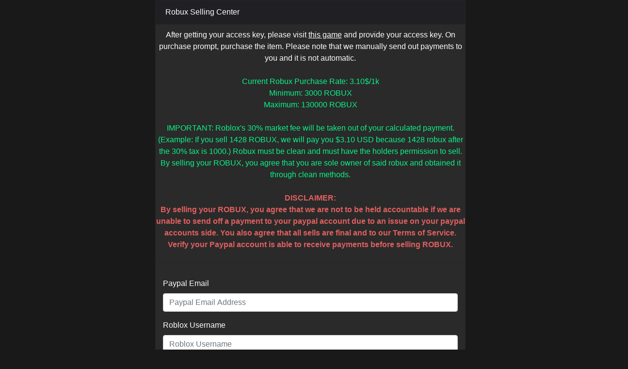

--- FILE ---
content_type: text/html; charset=UTF-8
request_url: https://sirhurt.net/autobuy/sellingrobux.php
body_size: 1927
content:
<html lang="en">
  <head>
    <meta charset="utf-8">
    <meta name="viewport" content="width=device-width, initial-scale=1, shrink-to-fit=no">
    <link rel="stylesheet" href="https://maxcdn.bootstrapcdn.com/bootstrap/4.0.0/css/bootstrap.min.css" integrity="sha384-Gn5384xqQ1aoWXA+058RXPxPg6fy4IWvTNh0E263XmFcJlSAwiGgFAW/dAiS6JXm" crossorigin="anonymous">
    <link href="https://fonts.googleapis.com/icon?family=Material+Icons" rel="stylesheet">
    <link href="https://sirhurt.net/login/assets/css/extra.css" rel="stylesheet">
    <title>Robux Selling Center - SirHurt</title>
  </head>
  <body>
<main role="main" class="row justify-content-center h-100" id="main">
<div class="container my-auto" style="width:40rem;">
  <div class="card row justify-content-center">
    <div class="card-header">
      Robux Selling Center
    </div>
<label class="text-center" style="margin-top:10px;">After getting your access key, please visit <a style="color:white;text-decoration:underline;" href="https://www.roblox.com/games/17674645198/" target="_blank">this game</a> and provide your access key. On purchase prompt, purchase the item. Please note that we manually send out payments to you and it is not automatic.
<br><br>

<!--NOTIFICATION-->

<a style="color:#0bf488;">Current Robux Purchase Rate: 3.10$/1k</a>
<br>
<a style="color:#0bf488;">Minimum: 3000 ROBUX</a>
<br>
<a style="color:#0bf488;">Maximum: 130000 ROBUX</a>
<br><br>
<a style="color:#0bf488;">IMPORTANT: Roblox's 30% market fee will be taken out of your calculated payment. (Example: If you sell 1428 ROBUX, we will pay you $3.10 USD because 1428 robux after the 30% tax is 1000.) Robux must be clean and must have the holders permission to sell. By selling your ROBUX, you agree that you are sole owner of said robux and obtained it through clean methods.</a>
<br><br>
<a class="text-center" style="margin-top: 10px;color: rgb(225,95,95);"><strong>DISCLAIMER:</strong><br><strong>By selling your ROBUX, you agree that we are not to be held accountable if we are unable to send off a payment to your paypal account due to an issue on your paypal accounts side. You also agree that all sells are final and to our Terms of Service. Verify your Paypal account is able to receive&nbsp;payments before selling ROBUX.</strong></a>


</label>

<hr>
<form style="padding:15px;" action='sellrobux.php' method='post'>
<div class="form-group">
<label for="paypalemail" id="keyDesc">Paypal Email</label>
<input type="paypalemail" name="paypalemail" class="form-control" id="paypalemail" aria-describedby="PayEmail" placeholder="Paypal Email Address" required>
</div>
<div class="form-group">
<label for="username" id="robloxDesc">Roblox Username</label>
<input type="username" name="username" class="form-control" id="username" aria-describedby="robloxDesc" placeholder="Roblox Username" required>
</div>
<div class="form-group">
<label for="robux" id="fundsRedeem">Amount of ROBUX your selling to us (No commas. Number only.)</label>
<input type="robux" name="robux" value="3000" class="form-control" id="robux" aria-describedby="fundsRedeem" placeholder="Robux Amount (ex: 1000)" required>
</div>
<div class="row justify-content-center"><div class="g-recaptcha" data-sitekey="6Lcy0-EUAAAAABSdY7UBDwYKWGeJ9GN5j61OoBth"></div></div>
<div class="row justify-content-center"><button type="submit" class="btn btn-outline-success">Submit Information</button></div>
</form>
    </div>
</div>
</main>
<footer class="container">
  <p>&copy; SirHurt 2020</p>
</footer>
<script src="https://www.google.com/recaptcha/api.js" async defer></script>
<script src="https://cdnjs.cloudflare.com/ajax/libs/jquery/3.5.1/jquery.js"></script>
<script src="https://cdnjs.cloudflare.com/ajax/libs/popper.js/1.12.9/umd/popper.min.js" integrity="sha384-ApNbgh9B+Y1QKtv3Rn7W3mgPxhU9K/ScQsAP7hUibX39j7fakFPskvXusvfa0b4Q" crossorigin="anonymous"></script>
<script src="https://maxcdn.bootstrapcdn.com/bootstrap/4.0.0/js/bootstrap.min.js" integrity="sha384-JZR6Spejh4U02d8jOt6vLEHfe/JQGiRRSQQxSfFWpi1MquVdAyjUar5+76PVCmYl" crossorigin="anonymous"></script>
<script defer src="https://static.cloudflareinsights.com/beacon.min.js/vcd15cbe7772f49c399c6a5babf22c1241717689176015" integrity="sha512-ZpsOmlRQV6y907TI0dKBHq9Md29nnaEIPlkf84rnaERnq6zvWvPUqr2ft8M1aS28oN72PdrCzSjY4U6VaAw1EQ==" data-cf-beacon='{"version":"2024.11.0","token":"702fffe9d1ed46c4a733e8e274b8718f","r":1,"server_timing":{"name":{"cfCacheStatus":true,"cfEdge":true,"cfExtPri":true,"cfL4":true,"cfOrigin":true,"cfSpeedBrain":true},"location_startswith":null}}' crossorigin="anonymous"></script>
</body>
</html>


--- FILE ---
content_type: text/html; charset=utf-8
request_url: https://www.google.com/recaptcha/api2/anchor?ar=1&k=6Lcy0-EUAAAAABSdY7UBDwYKWGeJ9GN5j61OoBth&co=aHR0cHM6Ly9zaXJodXJ0Lm5ldDo0NDM.&hl=en&v=PoyoqOPhxBO7pBk68S4YbpHZ&size=normal&anchor-ms=20000&execute-ms=30000&cb=xt004756fdxe
body_size: 50440
content:
<!DOCTYPE HTML><html dir="ltr" lang="en"><head><meta http-equiv="Content-Type" content="text/html; charset=UTF-8">
<meta http-equiv="X-UA-Compatible" content="IE=edge">
<title>reCAPTCHA</title>
<style type="text/css">
/* cyrillic-ext */
@font-face {
  font-family: 'Roboto';
  font-style: normal;
  font-weight: 400;
  font-stretch: 100%;
  src: url(//fonts.gstatic.com/s/roboto/v48/KFO7CnqEu92Fr1ME7kSn66aGLdTylUAMa3GUBHMdazTgWw.woff2) format('woff2');
  unicode-range: U+0460-052F, U+1C80-1C8A, U+20B4, U+2DE0-2DFF, U+A640-A69F, U+FE2E-FE2F;
}
/* cyrillic */
@font-face {
  font-family: 'Roboto';
  font-style: normal;
  font-weight: 400;
  font-stretch: 100%;
  src: url(//fonts.gstatic.com/s/roboto/v48/KFO7CnqEu92Fr1ME7kSn66aGLdTylUAMa3iUBHMdazTgWw.woff2) format('woff2');
  unicode-range: U+0301, U+0400-045F, U+0490-0491, U+04B0-04B1, U+2116;
}
/* greek-ext */
@font-face {
  font-family: 'Roboto';
  font-style: normal;
  font-weight: 400;
  font-stretch: 100%;
  src: url(//fonts.gstatic.com/s/roboto/v48/KFO7CnqEu92Fr1ME7kSn66aGLdTylUAMa3CUBHMdazTgWw.woff2) format('woff2');
  unicode-range: U+1F00-1FFF;
}
/* greek */
@font-face {
  font-family: 'Roboto';
  font-style: normal;
  font-weight: 400;
  font-stretch: 100%;
  src: url(//fonts.gstatic.com/s/roboto/v48/KFO7CnqEu92Fr1ME7kSn66aGLdTylUAMa3-UBHMdazTgWw.woff2) format('woff2');
  unicode-range: U+0370-0377, U+037A-037F, U+0384-038A, U+038C, U+038E-03A1, U+03A3-03FF;
}
/* math */
@font-face {
  font-family: 'Roboto';
  font-style: normal;
  font-weight: 400;
  font-stretch: 100%;
  src: url(//fonts.gstatic.com/s/roboto/v48/KFO7CnqEu92Fr1ME7kSn66aGLdTylUAMawCUBHMdazTgWw.woff2) format('woff2');
  unicode-range: U+0302-0303, U+0305, U+0307-0308, U+0310, U+0312, U+0315, U+031A, U+0326-0327, U+032C, U+032F-0330, U+0332-0333, U+0338, U+033A, U+0346, U+034D, U+0391-03A1, U+03A3-03A9, U+03B1-03C9, U+03D1, U+03D5-03D6, U+03F0-03F1, U+03F4-03F5, U+2016-2017, U+2034-2038, U+203C, U+2040, U+2043, U+2047, U+2050, U+2057, U+205F, U+2070-2071, U+2074-208E, U+2090-209C, U+20D0-20DC, U+20E1, U+20E5-20EF, U+2100-2112, U+2114-2115, U+2117-2121, U+2123-214F, U+2190, U+2192, U+2194-21AE, U+21B0-21E5, U+21F1-21F2, U+21F4-2211, U+2213-2214, U+2216-22FF, U+2308-230B, U+2310, U+2319, U+231C-2321, U+2336-237A, U+237C, U+2395, U+239B-23B7, U+23D0, U+23DC-23E1, U+2474-2475, U+25AF, U+25B3, U+25B7, U+25BD, U+25C1, U+25CA, U+25CC, U+25FB, U+266D-266F, U+27C0-27FF, U+2900-2AFF, U+2B0E-2B11, U+2B30-2B4C, U+2BFE, U+3030, U+FF5B, U+FF5D, U+1D400-1D7FF, U+1EE00-1EEFF;
}
/* symbols */
@font-face {
  font-family: 'Roboto';
  font-style: normal;
  font-weight: 400;
  font-stretch: 100%;
  src: url(//fonts.gstatic.com/s/roboto/v48/KFO7CnqEu92Fr1ME7kSn66aGLdTylUAMaxKUBHMdazTgWw.woff2) format('woff2');
  unicode-range: U+0001-000C, U+000E-001F, U+007F-009F, U+20DD-20E0, U+20E2-20E4, U+2150-218F, U+2190, U+2192, U+2194-2199, U+21AF, U+21E6-21F0, U+21F3, U+2218-2219, U+2299, U+22C4-22C6, U+2300-243F, U+2440-244A, U+2460-24FF, U+25A0-27BF, U+2800-28FF, U+2921-2922, U+2981, U+29BF, U+29EB, U+2B00-2BFF, U+4DC0-4DFF, U+FFF9-FFFB, U+10140-1018E, U+10190-1019C, U+101A0, U+101D0-101FD, U+102E0-102FB, U+10E60-10E7E, U+1D2C0-1D2D3, U+1D2E0-1D37F, U+1F000-1F0FF, U+1F100-1F1AD, U+1F1E6-1F1FF, U+1F30D-1F30F, U+1F315, U+1F31C, U+1F31E, U+1F320-1F32C, U+1F336, U+1F378, U+1F37D, U+1F382, U+1F393-1F39F, U+1F3A7-1F3A8, U+1F3AC-1F3AF, U+1F3C2, U+1F3C4-1F3C6, U+1F3CA-1F3CE, U+1F3D4-1F3E0, U+1F3ED, U+1F3F1-1F3F3, U+1F3F5-1F3F7, U+1F408, U+1F415, U+1F41F, U+1F426, U+1F43F, U+1F441-1F442, U+1F444, U+1F446-1F449, U+1F44C-1F44E, U+1F453, U+1F46A, U+1F47D, U+1F4A3, U+1F4B0, U+1F4B3, U+1F4B9, U+1F4BB, U+1F4BF, U+1F4C8-1F4CB, U+1F4D6, U+1F4DA, U+1F4DF, U+1F4E3-1F4E6, U+1F4EA-1F4ED, U+1F4F7, U+1F4F9-1F4FB, U+1F4FD-1F4FE, U+1F503, U+1F507-1F50B, U+1F50D, U+1F512-1F513, U+1F53E-1F54A, U+1F54F-1F5FA, U+1F610, U+1F650-1F67F, U+1F687, U+1F68D, U+1F691, U+1F694, U+1F698, U+1F6AD, U+1F6B2, U+1F6B9-1F6BA, U+1F6BC, U+1F6C6-1F6CF, U+1F6D3-1F6D7, U+1F6E0-1F6EA, U+1F6F0-1F6F3, U+1F6F7-1F6FC, U+1F700-1F7FF, U+1F800-1F80B, U+1F810-1F847, U+1F850-1F859, U+1F860-1F887, U+1F890-1F8AD, U+1F8B0-1F8BB, U+1F8C0-1F8C1, U+1F900-1F90B, U+1F93B, U+1F946, U+1F984, U+1F996, U+1F9E9, U+1FA00-1FA6F, U+1FA70-1FA7C, U+1FA80-1FA89, U+1FA8F-1FAC6, U+1FACE-1FADC, U+1FADF-1FAE9, U+1FAF0-1FAF8, U+1FB00-1FBFF;
}
/* vietnamese */
@font-face {
  font-family: 'Roboto';
  font-style: normal;
  font-weight: 400;
  font-stretch: 100%;
  src: url(//fonts.gstatic.com/s/roboto/v48/KFO7CnqEu92Fr1ME7kSn66aGLdTylUAMa3OUBHMdazTgWw.woff2) format('woff2');
  unicode-range: U+0102-0103, U+0110-0111, U+0128-0129, U+0168-0169, U+01A0-01A1, U+01AF-01B0, U+0300-0301, U+0303-0304, U+0308-0309, U+0323, U+0329, U+1EA0-1EF9, U+20AB;
}
/* latin-ext */
@font-face {
  font-family: 'Roboto';
  font-style: normal;
  font-weight: 400;
  font-stretch: 100%;
  src: url(//fonts.gstatic.com/s/roboto/v48/KFO7CnqEu92Fr1ME7kSn66aGLdTylUAMa3KUBHMdazTgWw.woff2) format('woff2');
  unicode-range: U+0100-02BA, U+02BD-02C5, U+02C7-02CC, U+02CE-02D7, U+02DD-02FF, U+0304, U+0308, U+0329, U+1D00-1DBF, U+1E00-1E9F, U+1EF2-1EFF, U+2020, U+20A0-20AB, U+20AD-20C0, U+2113, U+2C60-2C7F, U+A720-A7FF;
}
/* latin */
@font-face {
  font-family: 'Roboto';
  font-style: normal;
  font-weight: 400;
  font-stretch: 100%;
  src: url(//fonts.gstatic.com/s/roboto/v48/KFO7CnqEu92Fr1ME7kSn66aGLdTylUAMa3yUBHMdazQ.woff2) format('woff2');
  unicode-range: U+0000-00FF, U+0131, U+0152-0153, U+02BB-02BC, U+02C6, U+02DA, U+02DC, U+0304, U+0308, U+0329, U+2000-206F, U+20AC, U+2122, U+2191, U+2193, U+2212, U+2215, U+FEFF, U+FFFD;
}
/* cyrillic-ext */
@font-face {
  font-family: 'Roboto';
  font-style: normal;
  font-weight: 500;
  font-stretch: 100%;
  src: url(//fonts.gstatic.com/s/roboto/v48/KFO7CnqEu92Fr1ME7kSn66aGLdTylUAMa3GUBHMdazTgWw.woff2) format('woff2');
  unicode-range: U+0460-052F, U+1C80-1C8A, U+20B4, U+2DE0-2DFF, U+A640-A69F, U+FE2E-FE2F;
}
/* cyrillic */
@font-face {
  font-family: 'Roboto';
  font-style: normal;
  font-weight: 500;
  font-stretch: 100%;
  src: url(//fonts.gstatic.com/s/roboto/v48/KFO7CnqEu92Fr1ME7kSn66aGLdTylUAMa3iUBHMdazTgWw.woff2) format('woff2');
  unicode-range: U+0301, U+0400-045F, U+0490-0491, U+04B0-04B1, U+2116;
}
/* greek-ext */
@font-face {
  font-family: 'Roboto';
  font-style: normal;
  font-weight: 500;
  font-stretch: 100%;
  src: url(//fonts.gstatic.com/s/roboto/v48/KFO7CnqEu92Fr1ME7kSn66aGLdTylUAMa3CUBHMdazTgWw.woff2) format('woff2');
  unicode-range: U+1F00-1FFF;
}
/* greek */
@font-face {
  font-family: 'Roboto';
  font-style: normal;
  font-weight: 500;
  font-stretch: 100%;
  src: url(//fonts.gstatic.com/s/roboto/v48/KFO7CnqEu92Fr1ME7kSn66aGLdTylUAMa3-UBHMdazTgWw.woff2) format('woff2');
  unicode-range: U+0370-0377, U+037A-037F, U+0384-038A, U+038C, U+038E-03A1, U+03A3-03FF;
}
/* math */
@font-face {
  font-family: 'Roboto';
  font-style: normal;
  font-weight: 500;
  font-stretch: 100%;
  src: url(//fonts.gstatic.com/s/roboto/v48/KFO7CnqEu92Fr1ME7kSn66aGLdTylUAMawCUBHMdazTgWw.woff2) format('woff2');
  unicode-range: U+0302-0303, U+0305, U+0307-0308, U+0310, U+0312, U+0315, U+031A, U+0326-0327, U+032C, U+032F-0330, U+0332-0333, U+0338, U+033A, U+0346, U+034D, U+0391-03A1, U+03A3-03A9, U+03B1-03C9, U+03D1, U+03D5-03D6, U+03F0-03F1, U+03F4-03F5, U+2016-2017, U+2034-2038, U+203C, U+2040, U+2043, U+2047, U+2050, U+2057, U+205F, U+2070-2071, U+2074-208E, U+2090-209C, U+20D0-20DC, U+20E1, U+20E5-20EF, U+2100-2112, U+2114-2115, U+2117-2121, U+2123-214F, U+2190, U+2192, U+2194-21AE, U+21B0-21E5, U+21F1-21F2, U+21F4-2211, U+2213-2214, U+2216-22FF, U+2308-230B, U+2310, U+2319, U+231C-2321, U+2336-237A, U+237C, U+2395, U+239B-23B7, U+23D0, U+23DC-23E1, U+2474-2475, U+25AF, U+25B3, U+25B7, U+25BD, U+25C1, U+25CA, U+25CC, U+25FB, U+266D-266F, U+27C0-27FF, U+2900-2AFF, U+2B0E-2B11, U+2B30-2B4C, U+2BFE, U+3030, U+FF5B, U+FF5D, U+1D400-1D7FF, U+1EE00-1EEFF;
}
/* symbols */
@font-face {
  font-family: 'Roboto';
  font-style: normal;
  font-weight: 500;
  font-stretch: 100%;
  src: url(//fonts.gstatic.com/s/roboto/v48/KFO7CnqEu92Fr1ME7kSn66aGLdTylUAMaxKUBHMdazTgWw.woff2) format('woff2');
  unicode-range: U+0001-000C, U+000E-001F, U+007F-009F, U+20DD-20E0, U+20E2-20E4, U+2150-218F, U+2190, U+2192, U+2194-2199, U+21AF, U+21E6-21F0, U+21F3, U+2218-2219, U+2299, U+22C4-22C6, U+2300-243F, U+2440-244A, U+2460-24FF, U+25A0-27BF, U+2800-28FF, U+2921-2922, U+2981, U+29BF, U+29EB, U+2B00-2BFF, U+4DC0-4DFF, U+FFF9-FFFB, U+10140-1018E, U+10190-1019C, U+101A0, U+101D0-101FD, U+102E0-102FB, U+10E60-10E7E, U+1D2C0-1D2D3, U+1D2E0-1D37F, U+1F000-1F0FF, U+1F100-1F1AD, U+1F1E6-1F1FF, U+1F30D-1F30F, U+1F315, U+1F31C, U+1F31E, U+1F320-1F32C, U+1F336, U+1F378, U+1F37D, U+1F382, U+1F393-1F39F, U+1F3A7-1F3A8, U+1F3AC-1F3AF, U+1F3C2, U+1F3C4-1F3C6, U+1F3CA-1F3CE, U+1F3D4-1F3E0, U+1F3ED, U+1F3F1-1F3F3, U+1F3F5-1F3F7, U+1F408, U+1F415, U+1F41F, U+1F426, U+1F43F, U+1F441-1F442, U+1F444, U+1F446-1F449, U+1F44C-1F44E, U+1F453, U+1F46A, U+1F47D, U+1F4A3, U+1F4B0, U+1F4B3, U+1F4B9, U+1F4BB, U+1F4BF, U+1F4C8-1F4CB, U+1F4D6, U+1F4DA, U+1F4DF, U+1F4E3-1F4E6, U+1F4EA-1F4ED, U+1F4F7, U+1F4F9-1F4FB, U+1F4FD-1F4FE, U+1F503, U+1F507-1F50B, U+1F50D, U+1F512-1F513, U+1F53E-1F54A, U+1F54F-1F5FA, U+1F610, U+1F650-1F67F, U+1F687, U+1F68D, U+1F691, U+1F694, U+1F698, U+1F6AD, U+1F6B2, U+1F6B9-1F6BA, U+1F6BC, U+1F6C6-1F6CF, U+1F6D3-1F6D7, U+1F6E0-1F6EA, U+1F6F0-1F6F3, U+1F6F7-1F6FC, U+1F700-1F7FF, U+1F800-1F80B, U+1F810-1F847, U+1F850-1F859, U+1F860-1F887, U+1F890-1F8AD, U+1F8B0-1F8BB, U+1F8C0-1F8C1, U+1F900-1F90B, U+1F93B, U+1F946, U+1F984, U+1F996, U+1F9E9, U+1FA00-1FA6F, U+1FA70-1FA7C, U+1FA80-1FA89, U+1FA8F-1FAC6, U+1FACE-1FADC, U+1FADF-1FAE9, U+1FAF0-1FAF8, U+1FB00-1FBFF;
}
/* vietnamese */
@font-face {
  font-family: 'Roboto';
  font-style: normal;
  font-weight: 500;
  font-stretch: 100%;
  src: url(//fonts.gstatic.com/s/roboto/v48/KFO7CnqEu92Fr1ME7kSn66aGLdTylUAMa3OUBHMdazTgWw.woff2) format('woff2');
  unicode-range: U+0102-0103, U+0110-0111, U+0128-0129, U+0168-0169, U+01A0-01A1, U+01AF-01B0, U+0300-0301, U+0303-0304, U+0308-0309, U+0323, U+0329, U+1EA0-1EF9, U+20AB;
}
/* latin-ext */
@font-face {
  font-family: 'Roboto';
  font-style: normal;
  font-weight: 500;
  font-stretch: 100%;
  src: url(//fonts.gstatic.com/s/roboto/v48/KFO7CnqEu92Fr1ME7kSn66aGLdTylUAMa3KUBHMdazTgWw.woff2) format('woff2');
  unicode-range: U+0100-02BA, U+02BD-02C5, U+02C7-02CC, U+02CE-02D7, U+02DD-02FF, U+0304, U+0308, U+0329, U+1D00-1DBF, U+1E00-1E9F, U+1EF2-1EFF, U+2020, U+20A0-20AB, U+20AD-20C0, U+2113, U+2C60-2C7F, U+A720-A7FF;
}
/* latin */
@font-face {
  font-family: 'Roboto';
  font-style: normal;
  font-weight: 500;
  font-stretch: 100%;
  src: url(//fonts.gstatic.com/s/roboto/v48/KFO7CnqEu92Fr1ME7kSn66aGLdTylUAMa3yUBHMdazQ.woff2) format('woff2');
  unicode-range: U+0000-00FF, U+0131, U+0152-0153, U+02BB-02BC, U+02C6, U+02DA, U+02DC, U+0304, U+0308, U+0329, U+2000-206F, U+20AC, U+2122, U+2191, U+2193, U+2212, U+2215, U+FEFF, U+FFFD;
}
/* cyrillic-ext */
@font-face {
  font-family: 'Roboto';
  font-style: normal;
  font-weight: 900;
  font-stretch: 100%;
  src: url(//fonts.gstatic.com/s/roboto/v48/KFO7CnqEu92Fr1ME7kSn66aGLdTylUAMa3GUBHMdazTgWw.woff2) format('woff2');
  unicode-range: U+0460-052F, U+1C80-1C8A, U+20B4, U+2DE0-2DFF, U+A640-A69F, U+FE2E-FE2F;
}
/* cyrillic */
@font-face {
  font-family: 'Roboto';
  font-style: normal;
  font-weight: 900;
  font-stretch: 100%;
  src: url(//fonts.gstatic.com/s/roboto/v48/KFO7CnqEu92Fr1ME7kSn66aGLdTylUAMa3iUBHMdazTgWw.woff2) format('woff2');
  unicode-range: U+0301, U+0400-045F, U+0490-0491, U+04B0-04B1, U+2116;
}
/* greek-ext */
@font-face {
  font-family: 'Roboto';
  font-style: normal;
  font-weight: 900;
  font-stretch: 100%;
  src: url(//fonts.gstatic.com/s/roboto/v48/KFO7CnqEu92Fr1ME7kSn66aGLdTylUAMa3CUBHMdazTgWw.woff2) format('woff2');
  unicode-range: U+1F00-1FFF;
}
/* greek */
@font-face {
  font-family: 'Roboto';
  font-style: normal;
  font-weight: 900;
  font-stretch: 100%;
  src: url(//fonts.gstatic.com/s/roboto/v48/KFO7CnqEu92Fr1ME7kSn66aGLdTylUAMa3-UBHMdazTgWw.woff2) format('woff2');
  unicode-range: U+0370-0377, U+037A-037F, U+0384-038A, U+038C, U+038E-03A1, U+03A3-03FF;
}
/* math */
@font-face {
  font-family: 'Roboto';
  font-style: normal;
  font-weight: 900;
  font-stretch: 100%;
  src: url(//fonts.gstatic.com/s/roboto/v48/KFO7CnqEu92Fr1ME7kSn66aGLdTylUAMawCUBHMdazTgWw.woff2) format('woff2');
  unicode-range: U+0302-0303, U+0305, U+0307-0308, U+0310, U+0312, U+0315, U+031A, U+0326-0327, U+032C, U+032F-0330, U+0332-0333, U+0338, U+033A, U+0346, U+034D, U+0391-03A1, U+03A3-03A9, U+03B1-03C9, U+03D1, U+03D5-03D6, U+03F0-03F1, U+03F4-03F5, U+2016-2017, U+2034-2038, U+203C, U+2040, U+2043, U+2047, U+2050, U+2057, U+205F, U+2070-2071, U+2074-208E, U+2090-209C, U+20D0-20DC, U+20E1, U+20E5-20EF, U+2100-2112, U+2114-2115, U+2117-2121, U+2123-214F, U+2190, U+2192, U+2194-21AE, U+21B0-21E5, U+21F1-21F2, U+21F4-2211, U+2213-2214, U+2216-22FF, U+2308-230B, U+2310, U+2319, U+231C-2321, U+2336-237A, U+237C, U+2395, U+239B-23B7, U+23D0, U+23DC-23E1, U+2474-2475, U+25AF, U+25B3, U+25B7, U+25BD, U+25C1, U+25CA, U+25CC, U+25FB, U+266D-266F, U+27C0-27FF, U+2900-2AFF, U+2B0E-2B11, U+2B30-2B4C, U+2BFE, U+3030, U+FF5B, U+FF5D, U+1D400-1D7FF, U+1EE00-1EEFF;
}
/* symbols */
@font-face {
  font-family: 'Roboto';
  font-style: normal;
  font-weight: 900;
  font-stretch: 100%;
  src: url(//fonts.gstatic.com/s/roboto/v48/KFO7CnqEu92Fr1ME7kSn66aGLdTylUAMaxKUBHMdazTgWw.woff2) format('woff2');
  unicode-range: U+0001-000C, U+000E-001F, U+007F-009F, U+20DD-20E0, U+20E2-20E4, U+2150-218F, U+2190, U+2192, U+2194-2199, U+21AF, U+21E6-21F0, U+21F3, U+2218-2219, U+2299, U+22C4-22C6, U+2300-243F, U+2440-244A, U+2460-24FF, U+25A0-27BF, U+2800-28FF, U+2921-2922, U+2981, U+29BF, U+29EB, U+2B00-2BFF, U+4DC0-4DFF, U+FFF9-FFFB, U+10140-1018E, U+10190-1019C, U+101A0, U+101D0-101FD, U+102E0-102FB, U+10E60-10E7E, U+1D2C0-1D2D3, U+1D2E0-1D37F, U+1F000-1F0FF, U+1F100-1F1AD, U+1F1E6-1F1FF, U+1F30D-1F30F, U+1F315, U+1F31C, U+1F31E, U+1F320-1F32C, U+1F336, U+1F378, U+1F37D, U+1F382, U+1F393-1F39F, U+1F3A7-1F3A8, U+1F3AC-1F3AF, U+1F3C2, U+1F3C4-1F3C6, U+1F3CA-1F3CE, U+1F3D4-1F3E0, U+1F3ED, U+1F3F1-1F3F3, U+1F3F5-1F3F7, U+1F408, U+1F415, U+1F41F, U+1F426, U+1F43F, U+1F441-1F442, U+1F444, U+1F446-1F449, U+1F44C-1F44E, U+1F453, U+1F46A, U+1F47D, U+1F4A3, U+1F4B0, U+1F4B3, U+1F4B9, U+1F4BB, U+1F4BF, U+1F4C8-1F4CB, U+1F4D6, U+1F4DA, U+1F4DF, U+1F4E3-1F4E6, U+1F4EA-1F4ED, U+1F4F7, U+1F4F9-1F4FB, U+1F4FD-1F4FE, U+1F503, U+1F507-1F50B, U+1F50D, U+1F512-1F513, U+1F53E-1F54A, U+1F54F-1F5FA, U+1F610, U+1F650-1F67F, U+1F687, U+1F68D, U+1F691, U+1F694, U+1F698, U+1F6AD, U+1F6B2, U+1F6B9-1F6BA, U+1F6BC, U+1F6C6-1F6CF, U+1F6D3-1F6D7, U+1F6E0-1F6EA, U+1F6F0-1F6F3, U+1F6F7-1F6FC, U+1F700-1F7FF, U+1F800-1F80B, U+1F810-1F847, U+1F850-1F859, U+1F860-1F887, U+1F890-1F8AD, U+1F8B0-1F8BB, U+1F8C0-1F8C1, U+1F900-1F90B, U+1F93B, U+1F946, U+1F984, U+1F996, U+1F9E9, U+1FA00-1FA6F, U+1FA70-1FA7C, U+1FA80-1FA89, U+1FA8F-1FAC6, U+1FACE-1FADC, U+1FADF-1FAE9, U+1FAF0-1FAF8, U+1FB00-1FBFF;
}
/* vietnamese */
@font-face {
  font-family: 'Roboto';
  font-style: normal;
  font-weight: 900;
  font-stretch: 100%;
  src: url(//fonts.gstatic.com/s/roboto/v48/KFO7CnqEu92Fr1ME7kSn66aGLdTylUAMa3OUBHMdazTgWw.woff2) format('woff2');
  unicode-range: U+0102-0103, U+0110-0111, U+0128-0129, U+0168-0169, U+01A0-01A1, U+01AF-01B0, U+0300-0301, U+0303-0304, U+0308-0309, U+0323, U+0329, U+1EA0-1EF9, U+20AB;
}
/* latin-ext */
@font-face {
  font-family: 'Roboto';
  font-style: normal;
  font-weight: 900;
  font-stretch: 100%;
  src: url(//fonts.gstatic.com/s/roboto/v48/KFO7CnqEu92Fr1ME7kSn66aGLdTylUAMa3KUBHMdazTgWw.woff2) format('woff2');
  unicode-range: U+0100-02BA, U+02BD-02C5, U+02C7-02CC, U+02CE-02D7, U+02DD-02FF, U+0304, U+0308, U+0329, U+1D00-1DBF, U+1E00-1E9F, U+1EF2-1EFF, U+2020, U+20A0-20AB, U+20AD-20C0, U+2113, U+2C60-2C7F, U+A720-A7FF;
}
/* latin */
@font-face {
  font-family: 'Roboto';
  font-style: normal;
  font-weight: 900;
  font-stretch: 100%;
  src: url(//fonts.gstatic.com/s/roboto/v48/KFO7CnqEu92Fr1ME7kSn66aGLdTylUAMa3yUBHMdazQ.woff2) format('woff2');
  unicode-range: U+0000-00FF, U+0131, U+0152-0153, U+02BB-02BC, U+02C6, U+02DA, U+02DC, U+0304, U+0308, U+0329, U+2000-206F, U+20AC, U+2122, U+2191, U+2193, U+2212, U+2215, U+FEFF, U+FFFD;
}

</style>
<link rel="stylesheet" type="text/css" href="https://www.gstatic.com/recaptcha/releases/PoyoqOPhxBO7pBk68S4YbpHZ/styles__ltr.css">
<script nonce="alVcUOlZVW09ip0kcWZHPQ" type="text/javascript">window['__recaptcha_api'] = 'https://www.google.com/recaptcha/api2/';</script>
<script type="text/javascript" src="https://www.gstatic.com/recaptcha/releases/PoyoqOPhxBO7pBk68S4YbpHZ/recaptcha__en.js" nonce="alVcUOlZVW09ip0kcWZHPQ">
      
    </script></head>
<body><div id="rc-anchor-alert" class="rc-anchor-alert"></div>
<input type="hidden" id="recaptcha-token" value="[base64]">
<script type="text/javascript" nonce="alVcUOlZVW09ip0kcWZHPQ">
      recaptcha.anchor.Main.init("[\x22ainput\x22,[\x22bgdata\x22,\x22\x22,\[base64]/[base64]/MjU1Ong/[base64]/[base64]/[base64]/[base64]/[base64]/[base64]/[base64]/[base64]/[base64]/[base64]/[base64]/[base64]/[base64]/[base64]/[base64]\\u003d\x22,\[base64]\x22,\x22LjrDnsOiw7QHwoTDhkc0NW4+BcOKwpYpR8Kyw78ifEPCtMKhblbDhcOmw5hJw5vDu8KBw6pcbxI2w6fCgyVBw4VTSTk3w6TDuMKTw4/Dp8KXwrg9wrzCoDYRwrHCgcKKGsOJw4J+Z8OgEAHCq3HCl8Ksw67CqGhda8O5w7MWHEsGYm3CpsOuU2PDoMK9wplaw40VbHnDhhgHwrHDuMKUw7bCv8Kaw7dbVFssMk0baQbCtsOIc1xww5/CpB3CiV86wpMewoYQwpfDsMO9wp43w7vCvcKXwrDDrizDiSPDpBJPwrduAm3CpsOAw63ChsKBw4jCtsOvbcKtUsO0w5XCsUvCrsKPwpNpwqTCmHdtw53DpMKyJBIewqzCqCzDqw/Cp8OHwr/Cr18Fwr9ewp7Cu8OJK8KracOLdFlvOywRWMKEwpwmw44banQkUMOEJ0UQLRTDsydzc8OSNB4RBsK2IX/Cn27CinURw5Zvw6/Ct8O9w7l2wq/DszMbAgNpwqjCucOuw6LCm1PDly/DmcOEwrdLw53CsBxFwp3Coh/[base64]/SUHDiMKtw6PDnS3CicKSw7bCpG7DusKzwokxXWB/HF4SwrXDq8OnagjDpAESVMOyw79pw70Ow7djF3fCl8OfN0DCvMKvI8Ozw6bDlid8w6/Ck1N7wrZgwpHDnwfDi8OcwpVUKcKywp/DvcOfw5zCqMKxwqdfIxXDmRhIe8O4wqbCp8Kow6DDosKaw7jCrcKLM8OKSXHCrMO0woEnFVZVNsORMELCosKAwoLCpcOkb8KzwpLDpHHDgMKwwr3DgEdAw77CmMKrGMO6KMOGZXpuGMKYfSN/[base64]/wpbCnDoNTH9wRcKtO8KlbELCjMOgdkt7wo/[base64]/CisOKDkRhK8Oww73ClEbDtcOsLHYUwofDiEPCncOtwo/DlsOfVA7Dp8KDwpvCrivCpwEuw4/DmcKRwogEwoI8woLCqMK+woDDn1nDgMKdwqbDn21gwo9nw6Mbw6LDhcKaWsKTw4J3KsO4cMOuDSfCg8KLwogOw7jCjCbClTonQxnCkBU4wqXDjghnainChA7CqsOMXMKywqgUZjnDnsKnL3EWw6/[base64]/[base64]/[base64]/CrsKPMl8oNsOtw6bCjcKpc8KLSRPDv3ARScKtw6rCljxhw7ABwrkFal7Dg8ODBBzDokYjSsOSw5gbVUnCtFHDu8K4w53DgxzCsMKvw5wSwqLDhg5gPHNTFQRywpkfw6vCnRDCuS/Dm2VCw7lDKEwAZkXDg8ONa8OCw6wzUltMRUjDhsKsGBxsYhZ3PcOyVsKMCBV6QxTCp8OEXcKQIU5jbCZ9cg8iwpPDuzBTDcKcw6rCgQjCmhR0w5kDwqE2KlEOw4zChl3Cn37Du8Kjw51sw6E6X8Ohw5MFwrzCj8KtHXHDusOoTMKrGcK0w63DuMOxw4bDnD/DjQ5WBxXClTB8BmfCuMOnw7ExwpbDnsK4wpDDgVchwrcJa2/Dry0Bwq/DpTjDkGByw6fDsEvCg1rCocOmw71YCMO2M8OGw7bDuMK5K24Hw5zDtMOXGD4+TcOxVT3Dr2EKw5DDjUtdZcOIwq9cCTLDonR0w4jDq8OLwo8yw6pLwqzCosOTwqBEVETCtwBFwo9kw4TCmcOoeMKsw6DDtMKdISlZw4gIG8KMADnCuUBBf1/Ck8KFSU/Dk8Ogw7LDkhN1wqXDpcOjwpUdw4XCtsO8w7XClcOaGMKaf0RGbcOwwooLSzbCkMO9wo/Cl2XDjcOWw6jChMKITkJwOgnCqRTCnsKEEQzCkjvDrybCq8OMw7lQwokvw6zCsMOtw4XCmcKFYT/Dk8KCw7sEXyA6w5ggPsKibsK4PcKqwpZcwpfDuMObw6BxaMK7woHDmSQiwpvDocO5dsKfw7M9VsOvScKdXMOyVcOSwp3Dk37DjsO/[base64]/Ch8K5w7EEEsKYwo3Cs8KVSMO+wociw5jDtcKQw5rDhMKZExg4wqdhfGjCvgTCsXTDkxPDtULDl8OyayYww5LCo1nDs1p7SQ7CjsOmEMOlwq7CvsKgOMOmw73Dv8OTwohNfFU3SlY5VAExwoTDmMObwqzDgmUNRRI3wp/CmXRuWMK9UUhRHMOyIFsrcATCicOlwootY3TCrErDvGbCtMO6BsOxw687ecOcw47Dnk7CkwfClQLDpcKOJhgiwqVLwqvClXjDtRcrw5pJKgQEe8KXc8OiwonDpcK4dUPDnMOrWMOZwoFVU8KNw6k6wqfDkBgfYMK4Qw9ma8Ovwpdrw7/CqwvCs2oBB3rDvcK9wrxAwqHCu13CrcKEwr1Sw61GDHHCpCpyw5TCtcOcLcOxw4B/[base64]/CgQXCogRAw7/[base64]/QVnDg3jDjW1IwpnDoEJRc8Oew5/DicOUw4VSw7PCvGVPP8KkV8K7woJEw6HDvMOfwpDCusK4w6bDqsKHbGrCsSd4ZsKRBXtSVMO4KcKewqbDvMOtTRXClE/DnUbCuipTwpdjw5YAP8Omwp7DrHwrG0Bow6EjJTtjwoPCl1hIw748w6gpwrZrGMKeYW0CwrTDqUHCmsOSwp/Cg8OgwqUVDyvDsUcRwqvCmcOzwo0JwqolwpHCuEfDpFTCj8OUZ8KnwpA9YBxQW8OiZ8K0TDN0OlNcfsKIOsOvXMOdw7dzJCB6wqvCh8OkacOWM8O/[base64]/byQJw6V+w6vCrxsiThlYwo9AWMK2IsKswoDDpcK1w7Nlw6/Cvi/DocOgw5EaCcKJwoRMw7ZAAFp9w68oTMOwADDDucK+C8KLccOrAcO8aMOYcDzCm8OYL8OSw7obPTApwpXCgR/DuCPDpMOvFyLDlnIuwqMFC8K/[base64]/[base64]/wrlIw7wUQsK0wotkwqjDp8KZwoEwQw7CmVfCtcO9QxLCr8K5MhfCk8KNwpQAZkgFFwRTw5tWYMKsMFxENlYAOcKXCcKtw7UTSR7Dgi4yw5wlwo59wrnClSvCkcO8Qh8cIsK4UX1yJkTDknZxJ8K4w7Ugf8KcSVDDjRMrK0vDp8O7w47ChMKww43Dj2TDsMK0Hk/CvcOzw77DscK+wodcE3cBw7UDA8KBwohEw4szdMKBIiPCvMK0w4zDucKUwpPDjjghw6IEE8K8w6rDlyvDtMOXKsO0w51mw7Uvw5hFwqlRWA7DgWwHw4sHM8OXw6ZUIMKpRMOnDzNJw7DCqhXCu33CjU/Ck0jClXXDunAOVjrConPDtgtrX8O1wrwhwqNbwqkXwoNsw49Df8KlDx7DmRMiUsODwr4uYTAZwolBNMO1w6Qvw5/DqMOTwqUXUMKWwp8cSMKmw7rDqsKRwrbCszVtwpjCkTU8HMK2KsKtZ8O+w4Vbw60+w4RxFHXCjsO+Nl7Cs8KCBVV9w6bDgjUFfXTCp8OTw6AbwoUoDjp7XsOiwo3Du1DDqsOpbsK8eMKZNMO4YS/[base64]/Dv8Ovw5LCkcOyw7h8U8OHflRPXsKYTXgRaQV5w4rCtgdvwqwUwo13wpDCmB1RwqDDvRI2wrQswqQgaX/DhcKrwowzw7NuGkJww4RDwqjDn8KlIlkVLn3CklXCjcKXw6XDkHgWwpxGw6/DrDDDrcOKw5zChiFpw5lmwpxfccKhwpjDlxrDrHtuZ3xrwrTCribDhRLCmg1uwp7ClzPClmQww7d+w6bDoBnCp8KvdMKMwo7DiMOqw7FMDz5xwq9EN8K9wpTCi3DDocKvw4AXwrrDnsKrw4XConZAwrbClRJhI8KKMSxjw6DDkMOjwrfCiARBe8K/[base64]/DocOgw6VKRlhrb8Opw6Ebwqh0BsOQKQ0HYsKvO0jDnMKPL8KNw6jCkyTCvEZVRmJdwqbDkTMkRFrCtcK9bivDjMOhw6FZOn3CiBLDv8OWw7YQw4XDq8O0OFrDnsOGw55RasKMw7LCtcKcChh4c2TDsi4GwpZwfMKLOsO9w70ow4Bawr/CvsKPS8OuwqVmw4zDjsOUwpwNwpjCpnXDrcOfAERTwq/Cp29kJsKxScOJwoXCpsOPw4DDqnXCnsKYX0YSw7fDuH/[base64]/DmMOWPVXCtWjDoytAOsKvwr3DvmEXwojCksK5f2dxw6LDi8OheMKFJjXDvivCqTsLwqddXjPCqcKvw6BMfV7DhzfDksOIP2bDg8K/JBhdS8KbMARAwpnDp8OcZ0cCw581YBsRw4EaAw7DgsKhwpQgFcOHw5DCpcOKLivDk8Oqw5fDk0jDq8Ohw6Rmw4gqAVjCqsKZGcKZZQzCp8K1K0LCi8Kgwr8zdkUTw64NSE9vasK5wqpRwr/DrsOYw51uDjXCq0ldwpZGw4VVw7wfw4dKw5DCosOsw488esKNEjnDs8K3wqIxw53DgXbDicOtw7khNmtMw4nDncKDw51XKi57w5/CtFTCpcOZX8KCw4PCjVNKwqR/wro/w7XCsMO4w5lUcRTDqCrDtw/Ct8KleMK9wq0Yw4LDj8O1LFjCt0XCoDDCiFDCmMK5VMODUsOiUFnDocO+w4PDg8OkDcKaw7vDmsK6WcKTEcOnP8KSw4VeQ8KRN8OMw5XCusOAwpQzwrVFwocSw78ww7HDlsKpw7vCiMKIaicvNi1/cwhaw5sEwqfDksOHw6rCmG/CrsOvcBkBwpdXBkg4w5l+e07DnhHCjzs+wrhmw7cswrdFw5kFworCiwtkX8OZw6DDrANfw7bCqDTDu8OOWsOlwpHCkcOOwqfDiMKcw5zDvj3CvG1QwqzCt05WE8ODw6cEwoLCugTCmsKCRsKEwpHDiMKgOcKkwolpSj/DhsOZTjBeP3BTEVUtLVrDkMKdaloGw4VjwrEUbjd8w4HDnMOiSFMpNsKGA0hhZi4tX8OpeMKSKsKLAMKTwpcuw6Z2wrc/[base64]/w7IJw6ogB8O0eDbDsiDDrsKPwqwCwo7DtcOZSljDvsKWw6vCiglMM8KKw5l/[base64]/CgCTCq8KoMDrClgpmw5TDnzbCiQEXwpNXwrDCh8OlwplswoTCkwHDpcKlwqg9FSoUwrY1GMKow7zCmkfCmmfCjRLCnsOqw6FnwqvDr8KiwpfCmSNjXMOjwqjDoMKLw4sxAEbDpMOvwpwbfcKgw7/CmsOJwr7DssOsw5bDowrDn8OPwqg6w6J5w69HFcOtTcOVwpZQc8OEw5PCp8OLwrQ3RTImSl7DtUvDpWrDjEjCo3AEUcKvbMO7FcKlSRF+w64UGx3CjgrCo8OMFMKHwq/CqGpuwoJQPsO3L8KAwr5/[base64]/Cp8Kzwp8bw7fDlcO3VsOADMOmasK5UsKqwqJWZMOPPjQ8ZsK6w6TCp8OxwpnDvsKdw5HCpsO8AltIAU/Ch8OfO2sNWhAgVicNwovCqsKXHlfChcOdETDCulJLwok+w5TCocKiw5F0LMONwp4NdzTCmcOZw4l0PznDqXt/w5bCnsO2w4HClR7Du1jDh8K2wrkawrclRz4Rw4rCpk3CgMKJwqVQw6fCgMOtAsOOwptLwoRlw6DDtn3DucKRK2bDrsOBw5PDscOufMK0w4FGw6kdSWgBLglTGmPDl1BTwowGw4rDpcKhw53Dj8OnN8OJw7QUQsKYcMKAw4bCkEYdFCDCg1/Cg0rDtcKzworDi8O9wrokw4MoehTDlwjCk33CpTnDusOpw6B1GsKWwoxjZsKJFsOICsOAwoLCncK/w5tywqtJw4TCmiwww4t8woHDjDFOQcOsYMOZwqfDksOeehISwoHDvTJAUShHHQ/Dv8K+V8KhajUwQsOaUsKqwobDsMOxw4nDtMKKYFvCpcOLVMOuw77Du8OZeEbDvRgQw5DDhMKnZjbCucOIwqfDgG/[base64]/w6J7MMO5wrZBEMKawq1kWjgbw6bDvsOGPcOBRT0/wqlOHMKQwpZWew9vw4HDvMOtw4MUTn/CocOiGMOfwrjChMKBw6bCjDDCqMK4RwXDulXCnU/[base64]/w4nCvcOYIsO8JkZiw4TComIMwo5oFcOzwpvCrX3ClMKtwpBcOMO+w7fCgxjDrSjDh8KSAyt/[base64]/Cglszw6IvBQbDgRQJwq0Qw7F+F8KiXyRNw6AuZsOuNEUkwqlcw6vCnlcfw79VwqFtw63DnwxcJThREcO3YcK1M8K1XWswXMO7wp/CisO8w50cLMK7JMKxw53Ds8O2GcOSw5TDjCFGAcKFXDQ1XcKwwpl0fi/DmcKkwrtLYm5VwqdNbsOawoNzZcOxwofDtFAEXHNMw6cGwpUoN2gcUsOfYsK+eRPCgcOswp/Ct0p/GcKdW1Abw4rDn8K9bcKJQMKowr9vwpTDrRc+woMZfgjDulsEwpgvGTTDrsOmdgsjf1jDtcK9VCjCn2bDuzQhARcUwrjCplDCnF8Owo/DugJrwpggw6QePMOCw6R4E2DDr8Kuw6NeJV0oKsOWwrDDlnU7b2bCjwjDtcOLwqkkw5bDnRnDs8OXccOLwqHCs8O3w59lwpoDw7HChsKZwqUTwrs3wqPCgMOEY8ODXcO2RE8PA8K6w6/CicKPacKow7XChHTDk8K7dB7DhMOWARNuwptGIcO/H8OQfsOSY8K+w7nCqgpLw7ZUw74Ww7Y2w6PCrcKdwrDDvm/DvkDDrUV4WMOASMO4wod4w5zDiVfDtcOAUcOHw7wTMmo2w5IdwooJVMK+w58ZMjokw5jCsQ0LV8OICk/CuR4owqsEXHTCnMOvTcKVwqbCjVNMw6fClcKPKi7Ch1cNw4wEBcODaMO8UVZjBsKSwoPDpMOOMV9+Oi1iwo/CgCPDqGDDh8OiNmgvEcORPcOMwpMYJ8OUw4PCqQjDsw/ClwPCvkFQwrhcbFlRw73CqsKoTz3DjsOgw7XCs2Fbwq8Kw7HDlwHCj8KGJMKlwozDoMOcw5bCkSPCgsOhwplNCXLDsMKPwpvDnTlRw5RPOC7DgAFKRMOIw6TDonZww4AlBH/[base64]/CsFFdXMKSw4xgeiM7wqJURgrDugoIWsK0wrXClzUxw4rCuB/[base64]/DgcOWwrwZQ2g/w49Sw7TCg8O+CMORw7rCs8KCw7E/[base64]/f31CDcONRMO7w6NHwqRzw4fCtcK+EMKYwqhONw43SMKGwqhVIyQDR08UwqnDgcO1McK8KMOGDwLChiLCu8KfIsKKMh5Gw7vDrMOSGMOVwrIIHsONDlXCr8Ouw73CiVrCuikGwr/Ch8OPw6p6YV01PMKRJCTCqx/CmGsmwpPDjsOhwozDsQbCvQxgORdjXsKTwpMBG8Odw79xwppUO8KvwrTDiMOsw5gVwpLCmRREVTDChcOOwp9GdcOwwqfDksOWw7PDhSQ1wo07XRV1H2wmw5EtwqR6w5RFZMO1LcO5w77DgVxaKcOlw67DucOAZXB5w4LCu1DDgw/DkRzCucKcIFgbIsOhSsOuw45kw7zChCjCr8Onw6/CicOow6IOWVBVLMOCfgXCu8OdAx4Rw7VCwqfDhMOzw5/[base64]/Dg2bCn8OKw5zDs8KAbsKRw4sYwqTCm8K7wqdkDcOQw6fChsKxNcK6YVnDvsO1Gx3Du2VkLMKFwpvDhsOgEsK2NsKvwrLCmBzDqTbDmEfDuj7CgcKEFzQRwpZqw7/CusOhLk/DqCLCmykBwrrCh8KMIcOEwq04w5dVwrTCt8OqVsOGDkrCv8Kaw7DDvVzDulbDlcOxw7FUCsKfbm0QF8K/asKqJsKNH3AhEsKGwpYFEljCtsOaZsKgw6hYwrlWay5kw6RLwozCiMK5cMKTwr1Mw7LDvMK8wqrDnUAEcMKFwoHDhHvDqcOtw5gXwolTwpXCgMOVw63Cmzlqw6h6wpBQw4XDvSrDnHJnTXtHNcKswq0PccOzw7LDiT/DtcOdwq95bsOMClbCk8K0KAQedgEEwoVywrppTUrCvsOgXHDCqcKiPkJ8wphyC8OWw73ClyjCnHbCiCvDqMK4wpTCosO/fsKjT2LCrW1Cw5pWN8OWw4sKw4YuIMODASzDk8KQacKGw7rCuMKrXUJEKcKMwq7ChEcrwpbCr2PCoMOteMO+JBLDmDXDlTrCisOqeFTDkCINwo5FMUx0NcO6w6Q5GsK8w6LDpjHCvX3DrMKtw5PDuTUtw6PDogJ/[base64]/CigzDvMKCKsOOwqDDugzCn28of8KnS39JH8OMwqJSw6I9w5TDrsKyMyhgw4XChjDDg8KQcCFfw7DCsTLCrsOswr3DsG/DnRYhKUjDhS0QF8Kwwr3CvRTDqMOjBQfCtxNuPm9CcMKCdn7CnMOZwqhow4IEw7xICMKKwobDtMOIwobDpUPCmms+OMO+GMO+DFnCqcKNfDoHNsO9GUV/HBTDgMOzw6zDnHvDqMOWw7csw6VFwqU4wphmRgnCnMKCI8KaL8KnAsK2WcO6wqUww50BeT0OEkQUw6DCkFnDnEAAwpfCocO8ZD8hExfDscK3Pxd2E8K3Lh3Cj8K6GBgjw6NwwpXCtcOGTA/CrwTDlMKQwoDCn8KkJT3CgU/Do0/Cu8O5Fn7DkQJXKBbDqwI0w7jCu8OyXVfCuA8Aw5PDksObwrLCrsOgOX9OeQEFJMKEw7lfE8O2W0Ymw7thw67CjTDCmsO6w48eAUhCwplhw6gcw6zDhTzDqMOlwqIcw7M2wrrDsUteNkTCgTvDvUxaOAEWAcO1wqhpQ8KNwqPCkMKzGMOgw7/CiMO0HCFkHA3Dl8KqwrIIWQLColwYIX8jCMO8USTDksKqwqkVaD8YZQ/Ds8O+PcOCGcKcwpXDrsO+AhXCgW/Dmh0Ww6PDksOFdmnCpi43bX/DkQoyw65gM8O3HTXDnzrDo8OUckUvD3TChAYow74gZ1cUwpcGwrgocBXDpcOjwq/Dim8IR8ORZMK4ScOvd20RDsOzbsKAwqYSw6XCrjkXaCHDimpjK8OTKXF0fCscKTZYCQzDpBTCkzbCiSE9wpxQw6hQRcKrCFMyK8K6w63Ci8OQw5nClnp4wqgQQsKuccOdT1XCj29ew6pzd2/DtVvClsO6w6fCjXV9VhrDtyVDZMOxwooEKj1dRlNzSGVQK3nCokfCm8KGDRXDoD3DmF7Cjx/DtlXDpRvCunDDu8OFEcK9N3vDqcKAbWUOODgNewXCt0gdag97R8KDw6vDocOjN8O0ZcKTKcKRQCYBYHFkw6nCmsOgJRxrw5LDvEDCjcOjw57DsHzClWogw7hNwp4kL8KIwrjDl2kpwojDvkHCpsKADsOIw5QnGsKZbTFtJsKLw4hBwqvDrT/DmcOFw53DoMKVwogNw4fCgnTDo8K9c8KFwpvCjsKSwrTCjXHChHN+cAvCmSwswqwww5DCvj3DvMKUw7jDgWIrG8KDw57Di8KRCsOfwoxEw7fDqcO8wq3DkcOgwpLCrcOIChN4dzAdwqx3LMO7c8KYWxkBfDd9woHDg8OMwr4gwoPDiA1QwoIQwoLDow/Dky0/[base64]/wqRsCU1Pb8OVwrtidMOkw7Eywq3CnMO4AyUewoXCkHoYw77CnQJUwq8xw4Z4YUnDtsOEwqfCgcORSCXCj3PChMK5PsOawoFjQ0/Dj1LDokwaLsOCw6pSaMOWMQTCuHPDqwVhw5dKIz3DksK3w7YWwr7DkmXDult2Zwd3bMKzVBcewqxPN8Oaw4Nqw40Kczcmwp8rw4zDhMOuC8O3w5LCoAPDqE0DVH/DoMOzMwsXwojCqGLCscOSw4dLeGzDpMKpPj7CusO/NS4nVsK0csO3w6lLRFnDj8O8w7HDox7CrsO0eMOXQcKJRcOUZAEiDsK0worDsHQpwpweG3LDtVDDnw3CoMOSJRYEw6XDpcOGwqjCrMOIwroiwqwZw6wtw5hxwoI2wofDt8KLw49owrJicmfCv8Kswr4Swr0Xw6obDsOuDsOiw5/[base64]/[base64]/DoGA7wqTCgsK7wqUxKsKpw6x4OcOEwoMcKMKtwpLCgMKAUsOaMcKAw4fCmUTDi8KRw5oaZ8O3GsK/esOkw5HCj8OdL8OARiTDhB4Mw5Bfw7LDpsOYJ8OMKMOlJMO2PHQadTXCsRTCq8KiHXRiw7oow7/DqRJ8cSLCrgNQVsONLMO3w73DpsOMwp/CgA7CiyXDnHEtw4/CsDLDs8Oqwr3DjS3DjcKXwqFJw5FBw6shw5AUPHjCuSfDlSRgw73CiH1vCcOTw6Y2wpBqVcKOw6LCssKVKMKzwpDCpQrDjz7DgSDDkMKydmZ/woRZf1A4wq/DhCkXNBXCvcK+TMKPJ3XCocOBVcO4D8Kgd1DCoQvCnMOWPQozbsOMSMKdwpzDmVrDkEQ2wrXDjMOHXcO/wo3CgUDCicOCw6TDtMOBK8OXwrHDmThQw6pwA8KMw5bDi1s8YTfDqC5RwrXCrsKcfMO3w7zDpMKLMcKYw4QsSsOBUMOnD8KxNzEbwoc6w6xQwo5xw4TDqEATw6tXV2TCrGoRwrjDi8OESgo/cV92BCTCjsORw67DpQ5awrQbDS8uBW5Zw64TSVt1NENVV3TCtDoewqrDjyjDusOow6nDuSFAf2NlwojDoEXCjMONw4R7w61dw73DmcKgwo0BdV/CkcKXwpJ4wqlHwqbDrsKTw7rDhEdxWQZgw5pdHV8VehfDtMOtwrJ4U1kSfU4BwrzCkkjDr33DmDXCrXvDosK3TSwVw6PDnC9iw6/[base64]/CqyLDsQ5ha3gAAcK+bcOEVMOHw6AYw6stMwTCtkcew65XKwPDvcOvwrxjbMKPwqcEZElmw4RNw74Wb8OwfzjDuHQUXMOoHAMxW8O9woUWw6XCn8OXfxfChjLChBjDosO+NVvDmcOSw63DkSLCmcOxwpDCrEhGw4zDm8OhFT4/wqU6wr9cGhHDnwFTAcO0w6VkwpnDh0hYwqNZJMOESsKXw6XChMKbwo/DpGx5wrMMwpXCksOzw4HDu2jDgcK7DcKvw7jDvAl2PhAnMjrDlMKbwoN1wp14woFgb8KmKsKrw5XDhCHCvVstwqlVSHjDmcKgw7YfZlgqO8KPwpFLW8ORYRJTw7odw55kGSjClcOWw6DCt8OgaQFbw7DDvMKLwpHDoVLDt2vDpC/[base64]/w7DDjEjDpXwGOgdldMOSY0BadhHDqDvCisKlwqjCscO0Vn/ChWvDoxhncALCtMO+w48Dw49vwrhWwpRUZUXCuVrDksKDasOXfcOucxgbw4TCk3c2wp7CiC/Ci8KeR8OiR1rClcOHwrXCjcK/w5BVwpLCv8OqwrrCnkpNwo4tD1TDhcK1w7DCkcKZKBEsO3wHwqc/[base64]/[base64]/DjMO5PmguTsOMM8KQUF8Qd27Ch8KAdsK/[base64]/[base64]/ClMKzw7RZw7zDu8KOw6ckw5bCsWhyw6FTbsKNesOYU8KuwqjDjcKIKhLCp203wrpswr0wwrZDw4xZGMORw5HCkzQwCMOQBmTDk8KuAVXDjGh+Uk/DtijDu0bDicKewptBwrVWLTnDmTsOwpfCpcKYw6Q1V8K0ewvDiRLDgMOZw68AdsODw4xIWsOywoLCvMK1w6/DnMKzwoN0w6QTQMO3wrEFwr3CkBRtM8Oxw7TCuw57wo/Ch8O/Ak1Gw7B8wqXCv8Kqw4sWIMKqwpQxwqXDs8KMDcKfG8O3w5sSBz3CnMO3w5duAhXDnnDCjiYKw6bCr0k1wpbCpMOcNcKhJGARwqLDg8KMIFXDh8KNOUHClg/CsyrDiit1AcO7FMK3fMO3w7E7w58xwrTDrMKVwo/Cm2nCucO3wrVKw4/DqH7ChElPEUg7BmfCt8K7wq46WcOXwrZfwo0jwqIFLMKywqvCrcK0XRBMfsO9wpgOwo/CvRhgbcOyaj3DgsOiOsKRIsO6w4xMwpNpfsKfYMKJLcOJwpzDu8K/[base64]/DgCnCtcOEcWbDkMOdw5dNZFTDmxPCiTvDrzfDsl41wqTCg8OiPBpEw5Irw7/DvMKQwqUXM8O+WcKhw6ZFwrJ4Z8Onw7rDi8OJwoNwWsOoHA/CgD/CkMKTQ3/DjyoBXcKIwpgewonDmcKCMi/[base64]/[base64]/CukjDmCV6a8Otw5XChh9vw7PClMO9OV8zwpvCi8O7UQ/CsWcNw51wKMKQNsK3wpzDg0PDncKHwojChsKHwoVcc8O+wpDCkTEYw53Di8O/XiHCnkYbFn/[base64]/DlSlEZ0DCh8Kvw6zDiMOAw6hhFxzCpAvDq2DDg8KGMHLCuz7CoMO+w7ZDwqjDk8KRXsKywoMENwhXwpjDl8KDWhhaIcOBTMO4JVTCpMKAwp9kGcO/GS88w7vCoMOoVMO8w53Cg2HCokUrXHQlf3LDucKBwo/[base64]/CvXrDqFQHwr1JYSjCvVsrw4PDshovwqnDg8ONw5rCiA/[base64]/DmcOcw6XCrCJSworDuyfDjsK1fMKYw4TChAxHw4ZjBsKYw4hLHlPCpHddS8Oiw4nDuMOew7zCiAUwwowhOm/DiTzCri7DssKSbCMRw5rDk8O2w4vDqMKGwq3Co8OALTDCrMK0w7HDtEgLwpjCrVHDncOrZsOCw6LDkcKhUwLCrGHCncK2U8K+wqbCoTlLw7jDp8Klwr51H8OUL1HCjMOnTQJNwpjCpx9JX8OWwr1nfMKSw5ZWwpM/w6Q3wpwFesKMw4vCgsKpwrTDvMK5BEDDsWvDn0DDgjBlwrLDpBkeT8OXw5N4WMO5FnocXxwTMsOtwpPCnsK5w7/Dq8K1VMOZN1o/LMKmZXQTw4nDvMO5w6vCq8OTw6stw6FHL8O/wr3DoTjDkEEgwqVJw6FtwojCvFkuNlFNwqpFw7XCt8Kwd0oAXMKgw4cmNDVXwqNRw50JBX0iwobCuH/Dp0YMZ8KYdjDCsMKjHGhQCF/Dt8Oewq3CmxopScK5w6PDsjsNO1PDulXDkioZw4xiDsKGworCp8ORIHwOw4zCnnvDkwVJw4wnw7LCjDs1Wi9BwqTCpMKocsOcAznCjk3DvcKmwpvCqk1FSMKdcHHDjB3ChsOzwqhTazLCssKRMxQeXCfDkcObw4ZHwpDDjMKnw4jDrcO2wq/CjnTCgwMdGWEPw5rCocO4BxnCkcOowpdBwpbDhsOjwqjCrsOvw5DCk8OywrbCgsOUT8KKMcKDwqrCgj1Yw7vCmQ0Sc8OSWVgITsKnw7tJw4low4HDt8KUO1x0wpkURMOvwql0w57Cp0PCk1zCiCRjwpfCvQxEw7lsaGvCmXvDk8OFE8O9Whg1ccK/X8ORAhDDoDvCr8OUJRTDvsOUwqDCoC0RfsOraMOjw6YmecOVw5HClxIxwpzCqcODMDXDgznCkcK2w6HDjS3DmU0hd8KUFyPDjVvChcOVw5gkcMKHa0c/R8K6w47Cmi/Dt8K+N8O+w6zDr8Kjwo0kDTnDvh/Coigzwr1Dw6/Dr8O7w5DCpMKzw5XCuzZbasKPU1YBf1zCvVIcwrnCon3Com7CncO9wrd8w4VbOcKcIsKZZ8KAw5Q6WU/Dr8K7w41aR8O5Qg3CtMKxw7jDk8OmTkzDpjQdMsO/w6nCgVXCkHLCmBjCq8KkMMOGw7tTI8OCXAobPMOnwqrDt8KKwrpIVy/DsMOTwq7DoF7DrkDDrGNgZMOlccOWw5PCncOqwp/Cqx3DnMKrGMK/[base64]/DjcKXw6nDsU7CnsKuw5bCt8OWw7MRLMOaIcOlEHlSPn9AbcK9w4piwrhTwoVIw4wow6x5w54Aw5/[base64]/DjEnDqsOSCmPClFvCssOzLMO/[base64]/[base64]/CgU7DnEnDiR/DhEZ1w7smZ8OGX2HCnTY3U0cgG8Kiwo3CniBLw4DDq8Olw4nDkgVpPQtww7rDshnDulovNCFAXcK8wr8aacOaw4nDtBoFMsKWwp3ClcKOVcOOL8KYwo5lU8OMCAZpdcOtw7nCj8K2wqBhwp8zW3HCpwTCv8KVwqzDj8O0MTlZUmVFOQ/DnFTCohbCjwIBwrvCoF/ClBDCgcKww7kUwr0QEXweNsOyw6nClDcowoXDv3NmwqXDoEVDw79Vw71fw7cQwp7Cv8OBOsK6wrZUey5uw4zDh3rCjMKcSGhjwqjCpjIXPcKZLiMHRw9hP8KKwozDosKzIMKdwpfDpzfDvS7CmDcjw7XCuQ/DuTnDgsKNeAMTw7PCuSzDlCHCk8O2QSgVJcKew5psADnDusK/[base64]/ChMOEBMOgw5nDl3DDoRnDi39SYMKafXAww4XCuVhRVMO2wqTCjUrDjixWwo9awqd5JxfCrELDiWvDok3DvwDDkBnChMO1wogPw4IEw5bCpE9vwo99wqXClVHCq8KTw5DDs8OzQsOCwqYnJh5qwqrCvcOzw7MQw77Cl8K/Hg7DoCLDoWrCicO6dcOpw49uw7p0wqdsw6Unw4YOw57Dm8O8ccKqwpfDssKSccKYccO9GcOJA8OWw7TCqU8Fw5A/wp05wonDqXvDp2DCgArDgTfDrgHCmxQwUkIpwrTCnhfDtsKBJBw7HjrDgcKnQCPDhH/DuDjCusKZw6TDpMKMCWHCkkwswocWwqVHwqBGw79SYcKtUUFyUA/[base64]/Cq8O6bcKZOMK3wqA0w5hwwrzDqsOWw7tXwpzDrsKMwr8LwrbDllbCnhcnwp8Swq0Aw6nDgABeRMKZw53DtcOsTngzXMKAwrFhwofCgXgBwqDDhMOAwobCm8K5wqLCgcKwUsKDwo5EwoQNwoJcw7/[base64]/wpI/w7nDgMOTKMOfVMKeHX7CqmHDrsOFTAMmNk9Qw6VnImHDi8Ksa8KxwqnCuVfCk8Kfw4TDjMKDwo3DrRbCicKwDVnDhsKcw7rCsMKww7LDrMO+OA7Chi7DicOLw4PDj8OWXcKiwoDDtUEnMRwBBcOZcVAhAMO3F8OxL0VzwoXCq8OXRMK0ckgWwo3DmHEuwoI5CsKrwp/[base64]/Oi4sRsOCwqYDUyAwa8OXw4fDsRbDjMK6Y8O1TcOyPcKRw412aAc1DyU1fzFpwr3CsXMIEy94w7hqwocLwpDCiA4ZTSl9NlbCncOFw6BdTyQ8A8OXwpjDggHDrMOGJkfDiRtkKhdQwobCoCY6wqlpfw3ChMOJwpjDqDbCoR/DkQUEw6/CnMK7w5wgw7paT2LCm8KJw4vCjcOgTcOOHcOFwqxPw4seUjvDl8KLwrnDlyxQUW7CtMOqccK3w7lZwovDvElhPMO1OsKRTH7ChVAsAnzDgnHDnMO4wpc/[base64]/CjENowo5fKUjCjRYyw4TCh8O6w5BOEnXCvnrDtcKPO8OywrbDpE4aO8K0wp/CvcKzMUA7wojCssOyE8OTwpzDvWDDgHUUUMKhwrfDuMOuZcK/w4QLwoYJGX7DtcO3LxM/[base64]/wrfDg8K7YxRewprDkjfCn8ONJcKnw5sOwr0ew5geYsOkHcK9w7bDocKSFwtww5zDgcKXw5Q5WcOCw6PCqC3Ch8Oww6Q/w5DDhMOUwrTDv8KAw43DnsOlw4lswo/DgcObXzs6U8K5wpHDssOAw69UJiE7woloYnjCrB3Dq8OXw5LCjcKbW8K9bAbDm3Y2woslw69FwprCjCXDrsOfShjDnG/DusKWwqDDvSTDrEDCjcO2wqRfbA/[base64]/w6Yhwq5GwrFDZUHCs8K4anQuCDzDq8KBAsK9w7PCk8ODScOiwpEgOcK/wqQdwrzCqMKwRWNPwrt3w55+wrlKw6TDvMK+Z8K5wpRedSXCklYow5A9YhsOwpMsw6DDq8O+wqDCkcKew6QBwrNcC0fDocKMwovDlm3Cm8OzasKpw6XCnsKadsKxEMKufAvDv8O1bVvDgsKhPsOwRFzCgcODR8ODw5BVccKlw5fCn2xpwpkieHE2wo/DtEXDscOgwrHDoMKpNQN9w5jCh8OBw5PCjFDCvQl4wph2RcONR8O+wrDCscKhwpTCiH/CusOAfcKUO8KQwoTCgVkZZB1USMKtKsK/AMKJwoHCpMOSw4Miw6BuwqnCuVkcwrLCoFXClnPChnPCqzsAw73DnMKXGsK4woVxRTIJwqLCqMODA13DjG5mwoE+w4p7LsKxd1Ayb8KfLTDDgEpowoNUwqbDjsOMXsKIEMOrwqNGw5XCr8KKYsKmYcKTTcKmB2ElwoDCkcOcKx/[base64]/ZMOyw4zCrBzDkcK+cxA/JMK8QDg1UsOGNj3DlwAdNcK4w5LCqcKsF1bDsTvDucOYwoDCmsOzXcKuwozCginCucK5w41twoUMMVbDmS05woBhwoluBENWwpDDjMKwU8OmDFrDvGEiwoPCvcONw7zCv1hgw6bCisKacsOULzYCUkTDhGkDPsOzwrPDhBM5LmsjUx/CnRfDlEE3wrRBa1vCpx3DhGxHZsO9w7/CnWTChMOBQ3x9w6V6IXJFw77DtcK+w6E/wrgYw7xAwoPDvBUVbWnCgk0RdMKSAcK2wqzDoTrChAXCpTsRQ8KpwqFSMTzCj8KEwpfChzTCssODw7bDj2FRJj/[base64]/CqRcTbcKYwr7CpGdXOcOOw5Mbw6VIw4nDsxPDsHkHHcORw7kCw7Qiw6QcO8O0dRTDmsKsw4Y7QsKoacOXcBjDl8OFF0I9w7gvwojCo8KuQnTCm8OGQsOwfsK8YsOwT8KeFMOBwo7ClzAEwo18R8KrFMK/w4oCw5hKRsKgXMKgIcKsc8K+w716OzDCsgbDgsK8wqvCt8ObY8KZw6jDrcKKw793dsKoLcOlw6UNwrttw799wqhkwoXDr8O3w5rDmEZyX8KCNsKgw55Kwq3CpsKiw7cIVCVUw6nDpkRTPgXCnlU1HsKZw75hwr7CmAhTwo/DuDfDucOvwo7DvcOrw73CvMKpwqxtXsKpC2XCt8OQOcK1YcKkwpYaw5TDklIYwqjDqzFwwpvDjHBGfijDvFXCr8KpwojCtcOowp9iAS8Uw43Co8K8aMK3w6dEw73CksK1w6DDr8KDLcO8w7zCtl0+w4ssBQt7w4YqR8OyeRVJw7EXwqXCtXgdw7/DmsKBNyB9BAnDjnbCssObw5TDjMKewqgTXnsTwq7CowDCr8KXBG5aw5vDh8KFw7kAbAcWw7rCmn3DnMOUw443asKoH8OdwqbDiynDgcKFwoQDwp97A8Ktw584aMOKw6jCl8K1w5DClhvDo8OFw5kUwodSwqZRfMKZw4tRwrLCjzwiAlvDm8O/w6kiRD8vw4vDqA3CmcKvw5Fww77DtgbDmQBma33DmVPDtmEpN0vDkS/CnsOBwo3CpcKIw78oRsOgRcODw6fDlAHCnQ/DmSPDhBjCuUnDscOcwqBrwq5Lw4VsSiXCjcKGwrPCpMK5w6nCmFvDn8KRw5diJzQWwpslw6MzcB7CgMOywqw2wrhgLwfDjsKEYcKiS1MJwqxYM1DDg8KzwoHDocKcXVfCo1rCvcOYe8OaJ8Kzw43DncKgA1kRwrfCvsKIU8KWQ2/CvEnCs8OAwr8WOXHCnQ/CtMOBw5fDvW8ebMOrw6kaw6kNwrUhZQZvKglcw6PDjx4GK8KkwrVfwqdMwrbCpMKiw7bCqW8bwo8RwpYfYEJ5wolnwoM+woDDgxANw5XDusOlw51cLcOQU8OGw5cIw5/Crj/DssOKw57Dh8KtwqglZ8O5w6otdcOfwrLDoMKgwrJ7QMKFw71JwqnCvQjCpMK/wqQSEMK+UyVUwpXDncO9CsKxbgRgeMOSw4F1TsKwfMK7w4gLMSVIY8OgB8KUwpF+SMOOVsOnw5VNw5vDmxLDucOGw5PCrUPDtcOhCXLCocKlC8KcGsOkw6TDqS9aEcKawqzDsMKQE8OJwoEFw5rClhAHw4UXd8KPwpnCnMOvHsKEEA\\u003d\\u003d\x22],null,[\x22conf\x22,null,\x226Lcy0-EUAAAAABSdY7UBDwYKWGeJ9GN5j61OoBth\x22,0,null,null,null,1,[21,125,63,73,95,87,41,43,42,83,102,105,109,121],[1017145,884],0,null,null,null,null,0,null,0,1,700,1,null,0,\[base64]/76lBhmnigkZhAoZnOKMAhmv8xEZ\x22,0,0,null,null,1,null,0,0,null,null,null,0],\x22https://sirhurt.net:443\x22,null,[1,1,1],null,null,null,0,3600,[\x22https://www.google.com/intl/en/policies/privacy/\x22,\x22https://www.google.com/intl/en/policies/terms/\x22],\x22bcI7BFr4FgLLPWAt8lCGids8Egc3VUFPWFEUGuGujjY\\u003d\x22,0,0,null,1,1769309268610,0,0,[227],null,[64],\x22RC-EhNx5h7gCbIXyg\x22,null,null,null,null,null,\x220dAFcWeA41IQzFgOLUs41yr7JRYeVJQwdcmetTc8GQv4YFavHfp1pqoH8iWwyBgtz60rci2ql5eIqbYAGNFHK6P4PUb4HoHZlw0A\x22,1769392068675]");
    </script></body></html>

--- FILE ---
content_type: text/css
request_url: https://sirhurt.net/login/assets/css/extra.css
body_size: -56
content:
footer {
  text-align: center;
  color: white;
}
.g-recaptcha {
    margin-bottom: 20px;
}
    @media screen and (max-width: 992px) {
.g-recaptcha {
    transform: translate(0);
}
    }
html {
    repeat: no-repeat;
    background-size: cover;
    color: white;
    background-color: #191919;
    overflow-x: hidden;
}
body {
  background: transparent;
  color: white;
}
.card, .card-body, .list-group-item {
  background-color: #2a2a2a;
  color: white;
}

.card-header {
  background-color: #202024;
  color: white;
}
.navbar {
  background: transparent;
  border-bottom: 1px solid white;
}
.navbar-brand {
  text-decoration: none;
  color: white;
}